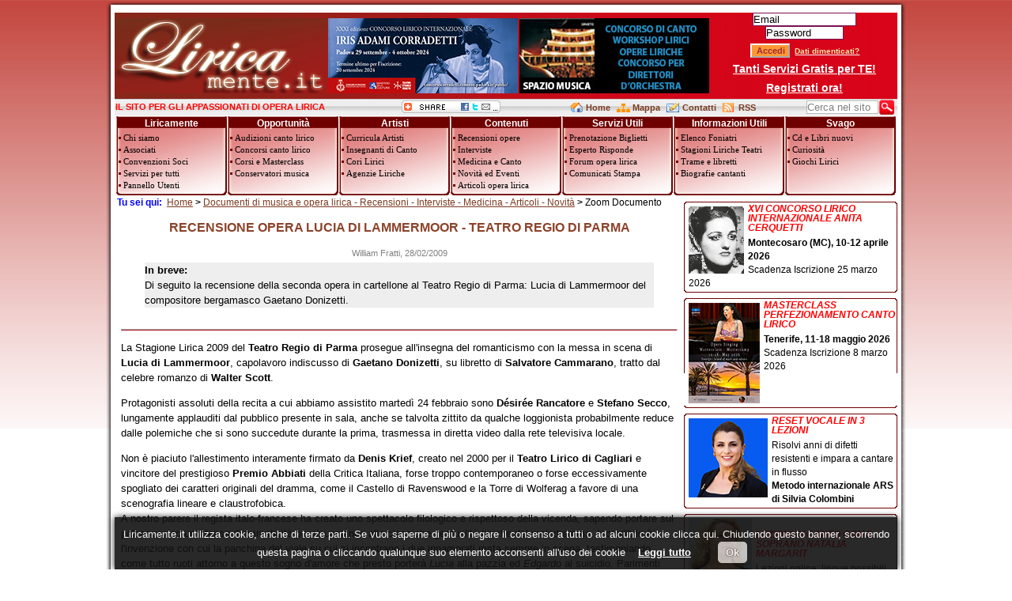

--- FILE ---
content_type: text/html
request_url: http://www.liricamente.it/showdocument.asp?iddocumento=262
body_size: 14341
content:

	<!DOCTYPE HTML PUBLIC "-//W3C//DTD HTML 3.2 Final//EN"> 

<html>
<head>
	<meta http-equiv="Content-Type" content="text/html; charset=windows-1252">
	<meta http-equiv="Content-Language" content="it">
	<meta name="GENERATOR" content="Visual NotePad"> 
	<META NAME="Creator" Content="Andrea Ferretti">
	<META NAME="Copyright" Content="Andrea Ferretti">
	
		<META NAME="ROBOTS" CONTENT="INDEX,FOLLOW">
	
<META NAME="description" CONTENT="Recensione dell'opera lirica Lucia di Lammermoor in scena nel mese di febbraio al Teatro Regio di Parma. Protagonisti Desir&eacute;e Rancatore, Stefano Secco, Gabriele Viviani e Carlo Cigni. ">
<META NAME="keywords" CONTENT="Recensione opera lirica Lucia di Lammermoor di Gaetano Donizetti Teatro Regio Parma">
<title>Recensione opera Lucia di Lammermoor - Teatro Regio di Parma</title>


	<link rel='stylesheet' href='Stili/stile.css' type='text/css'>
	<!--[if IE]>
		<link rel="stylesheet" type="text/css" href="Stili/StileBarra.css">
	<![endif]-->
	<link rel="shortcut icon" href="http://www.liricamente.it/favicon.ico" >
	<link rel="stylesheet" type="text/css" media="print" href="Stili/print.css" />
	
	
	    <script src="//ajax.googleapis.com/ajax/libs/jquery/1.9.1/jquery.min.js"></script>
		<!--<script src="http://ajax.googleapis.com/ajax/libs/jquery/1.4.2/jquery.min.js" type="text/javascript"></script>-->
		<script type="text/javascript" src="librerie/jquery/jquery.hoverIntent.minified.js"></script>
		<script type="text/javascript" src="librerie/jquery/jquery-mdd.js"></script>
		
	
	<script src="ScriptVari.js?v=1.3"></script>
	<script type="text/javascript" src="over_tabella.js"></script>
</head>


<BODY onLoad="" onScroll="" onclick="">


<!--Qui comincia Header-->
<div id="bgtop"></div>
<div id="bgmain">
<div id="maincontainer">
	
	<table id="tblheader">
	    <TR> 
	<td id="colheader1">
		<a href="liricamente.asp" title="Liricamente IL SITO PER GLI APPASSIONATI DI OPERA LIRICA">
			<img src="banner/logo-liricamente.gif" border="0" width="269" height="95" alt="&#8730; LIRICAMENTE.IT >>IL SITO PER GLI APPASSIONATI DI MUSICA LIRICA E OPERA LIRICA" />
		</a>
	</td>
	<td id="colheader2">
	<a href="https://concorsocorradetti.comune.padova.it/public/" title="Concorso Iris Adami Corradetti" target="_blank">

			<img src="immagini/conccorradetti2024.jpg" alt="Concorso Iris Adami Corradetti" widht="240" height="95" border="0"></A>			
			</td>
	<td id="colheader3">
			<a href="/showsection.asp?idsezione=concorso-lirico-spaziomusica-laboratorio-lirico-stages" title="Associazione Spazio Musica" target="_blank">
			<img border="0" src="immagini/ban_associazionespaziomusicatestata.jpg" width="240" height="95" alt="Associazione Spazio Musica"></a>
			
	</td>
	<td id="colheader4">
			<div id="login">
				
				<form action='LoginUser.asp' method="post" id=form1 name=form1>
					<div>
						<input class="input" type="text" name="username" size="15" id="lblname" MAXLENGTH="50" value="Email"/>
						<input class="input" type="password" name="user_password" size="11" id="lblpwd" MAXLENGTH="10"/>
						<input  class="input" type="text" value="Password" autocomplete="off" size="11" id="password-clear" MAXLENGTH="10"/>
					</div>
					<div>
						<input type="hidden" name="sourcepage" value="liricamente.asp" />
						<input type="Submit" class="submit" value="Accedi" / id="btnlogin" name="btnlogin">
						<A HREF='showsection.asp?idsezione=pannello-utenti-iscritti' title='Password dimenticata?'><span>Dati dimenticati?</span></A>
					</div>
					<div>
						<A HREF="showsection.asp?idsezione=servizi-vantaggi-offerti" title="Vantaggi Registrazione">Tanti Servizi Gratis per TE!</A>
					</div>
					<div>
						<A HREF='registrazione.asp' title='Registrati a LIRICAmente.it'>Registrati ora!</A>
					</div>
				</form>
				<script type="text/javascript">
					$('#password-clear').show();
					$('#lblpwd').hide();

					$('#password-clear').focus(function() {
					    $('#password-clear').hide();
					    $('#lblpwd').show();
					    $('#lblpwd').focus();
					});
					$('#lblpwd').blur(function() {
					    if($('#lblpwd').val() == '') {
					        $('#password-clear').show();
					        $('#lblpwd').hide();
					    }
					});
					$('#lblname').focus(function() {
					    if($('#lblname').val() == 'Email') {
					        $("#lblname").attr("value", ""); 
					    }
					});
					$('#lblname').blur(function() {
					    if($('#lblname').val() == '' || $('#lblname').val() == 'Email') {
					        $("#lblname").attr("value", "Email"); 
					    }
					});
				</script>
			</div>
			
	</td>
</TR>
	</table>
	<table id="tblmenu">
			<tr class="topbar">
	<td id="colmenu1">
		<H1 class="benvenuto">IL SITO PER GLI APPASSIONATI DI OPERA LIRICA</H1>
	</td>
	<td id="colmenu2">
			<a href="javascript:void(0)" onclick="javascript:openBookmarks();return false" title="Condivi la pagina di Liricamente sul web">
				<img src="img/condividi/img_condivi.gif" border="0"></a>
			<div id="divcondividi">
				<div class="chiudibook"><a href="javascript:void(0)" onclick="$('#divcondividi').toggle(400);"><img src="img/chiudi.gif" alt="Chiudi Finestra" /></a></div>
				<div class="box-bookmark top"></div>
			</div>
	</td>
	<td id="colmenu3">
		<a href="liricamente.asp" title="Liricamente IL SITO PER GLI APPASSIONATI DI OPERA LIRICA" class="homepage small">Home</a>&nbsp; 
		<a href="mappa-sito.asp" title="Mappa del sito liricamente.it" class="mappa">Mappa</a>&nbsp; 
		<a href="contatti.asp" title="Scrivi a Liricamente.it" class="scrivici">Contatti</a>&nbsp; 
		<a href="showsection.asp?idsezione=feed-rss-liricamente-opera-lirica" title="Sottoscrivi i FeedRss di Liricamente.it" class="feedrss">RSS</a>&nbsp; 		
	</td>
	<td id="colmenu4">
			<form action="http://www.liricamente.it/search.asp" id="cse-search-box">
				<input type="hidden" name="cx" value="partner-pub-8981205665014738:8ix4ll-nimn" />
				<input type="hidden" name="cof" value="FORID:9" />
				<input type="hidden" name="ie" value="ISO-8859-1" />
				<input type="text" id="txtsearch" name="q" size="10" value="Cerca nel sito" onfocus="this.value='';this.style.backgroundColor='#FCFE9C'" onblur="this.style.backgroundColor='#ffffff'"/>
				<input type="image" id="btnsearch" src="img/ico_search.jpg" name="sa" value="Cerca" style="vertical-align:top;"/>
			</form>
	</td>
</tr>
<TR>
	<TD align="left" width="100%" colspan="4">
		<ul id="nav">
			<li>
				<div class="box">
					<div class="titolo">Liricamente</div>
					<div class="contenuto">
						<ul>
							<li><a href="showsection.asp?idsezione=descrizione-sito-di-lirica" title="Liricamente.it il primo sito dedicato all'opera lirica" >Chi siamo</a></li>
							<li><a href="regolamento-associazione.asp" title="Diventa socio dell'Associazione Musicale 4Lirica per avere tutti i servizi di Liricamente.it">Associati</a></li>
							<li><a href="regolamento-associazione.asp#sconti" title="Convezioni per i soci di liricamente.it">Convenzioni Soci</a></li>
							<li><a href="showsection.asp?idsezione=servizi-vantaggi-offerti" title="I servizi e i vantaggi offerti agli iscritti di Liricamente.it">Servizi per tutti</a></li>
							<li><a href="showsection.asp?idsezione=pannello-utenti-iscritti" title="Pannello utenti iscritti">Pannello Utenti</a></li>
						</ul>
					</div>
				</div>
			</li>
			<li>
				<div class="box">
					<div class="titolo">Opportunità</div>
					<div class="contenuto">
						<ul>
							<li><a href="audizioni-canto-lirico-cori-cantanti-lirici.asp" title="Audizioni per cori e cantanti lirici di canto lirico musica e opera lirica">Audizioni canto lirico</a></li>
							<li><a href="concorsi-canto-lirico-cantanti-lirici.asp" title="Concorsi di canto lirico per cantanti lirici di opera e musica lirica sacra da camera liederistica">Concorsi canto lirico</a></li>
							<li><a href="masterclass-corsi-scuole-canto-cantanti-lirici.asp" title="Masterclass scuole corsi lezioni di canto lirico tecnica vocale e lirica per cantanti lirici">Corsi e Masterclass</a></li>
							<li><a href="conservatori-di-musica.asp" title="Elenco dei conservato di musica in Italia">Conservatori musica</a></li>
						</ul>
					</div>
				</div>
				
				<div class="mega">
					<div>
						<h2><a href="masterclass-corsi-scuole-canto-cantanti-lirici.asp" title="Masterclass scuole corsi lezioni di canto lirico tecnica vocale e lirica per cantanti lirici">Corsi-Masterclass</a></h2>
							<ul>
							 <li><a href="showsection.asp?idsezione=alto-perfezionamento-teatro-marrucino" title="Alto Perfezionamento in Canto Lirico Teatro Marrucino">Alto Perfezionamento Marrucino</a></li>
							 <li><a href="showsection.asp?idsezione=verbicaro-laboratorio-lirico-opera-studio" title="Laboratorio Lirico OperaStudio Verbicaro">OperaStudio Verbicaro</a></li>
							 <li><a href="showsection.asp?idsezione=concorso-lirico-spaziomusica-laboratorio-lirico-stages" title="Laboratorio Lirico e Stages di Perfezionamento Spazio Musica">Spazio Musica: corso e stages</a></li>
							</ul>
					</div>
					<div>
						<h2><a href="concorsi-canto-lirico-cantanti-lirici.asp" title="Concorsi di canto lirico per cantanti lirici di opera e musica lirica sacra da camera liederistica">Concorsi</a></h2>
							<ul>
							 <li><a href="showsection.asp?idsezione=concorso-giacinto-prandelli" title="Concorso Lirico Internazionale Giacinto Prandelli">Concorso Prandelli</a></li>
							 <li><a href="showsection.asp?idsezione=concorso-internazionale-clinica-cappellin" title="III Concorso Lirico Internazionale Clinica Cappellin">Concorso Clinica Cappellin</a></li>
							 <li><a href="showsection.asp?idsezione=concorso-rubini" title="Concorso Lirico Internazionale Giovan Battista Rubini">Concorso Rubini</a></li>
							 </ul>

							
							<br/>
						<h2><a href="conservatori-di-musica.asp" title="Conservatori di musica in Italia">Conservatori</a></h2>
						<ul>
							<li><a href="showsection.asp?idsezione=programma-ministeriale-corso-di-canto-tradizionale" title="Programma Ministeriale Corso di Canto tradizionale (R.D.11/12/1930 n.1945)">Programma Ministeriale di Canto</a></li>
						</ul>
					</div>
				</div>
			</li>		
			<li>
				<div class="box">
					<div class="titolo">Artisti</div>
					<div class="contenuto">
						<ul>
							<li><a href="curriculum-musica-lirica.asp" title="Curriculum musicisti cantanti lirici artisti lirici">Curricula Artisti</a></li>
							<li><a href="curriculum-musica-lirica.asp?professione=8" title="Elenco insegnati di canto">Insegnanti di Canto</a></li>
							<li><a href="cori-musica-lirica.asp" title="Elenco di tutti i cori lirici in Italia e dei principali cori lirici in Europa">Cori Lirici</a></li>
							<li><a href="agenzie-liriche-canto-agenti-cantanti-in-italia.asp" title="Agenzie Liriche per cantanti lirici e Agenti di canto lirico in Italia">Agenzie Liriche</a></li>
						</ul>
					</div>
				</div>
			</li>
			<li>		
				<div class="box">	
					<div class="titolo">Contenuti</div>
					<div class="contenuto">
						<ul>
							<li><a href="recensioni-opere-liriche.asp" title="Recensioni di musica e di opera lirica">Recensioni opere</a></li>
							<li><a href="interviste-cantanti-lirici-direttori-orchestra.asp" title="Le Interviste ai più grandi Cantanti Lirici e Direttori d'Orchestra del passato">Interviste</a></li>
							<li><a href="medicina-e-tecnica-di-canto-cantanti-lirici.asp" title="Documenti medici sul cantante">Medicina e Canto</a></li>
							<li><a href="novita-eventi-opera-lirica.asp" title="Novità Eventi Spettacoli e News di musica e opera lirica">Novità ed Eventi</a></li>
							<li><a href="archivio-documenti.asp" title="Archivio Recensioni opere, Interviste e news di opera lirica">Articoli opera lirica</a></li>
						</ul>
					</div>
				</div>
			</li>
			<li>
				<div class="box">
					<div class="titolo">Servizi Utili</div>
					<div class="contenuto">
						<ul>
							<li><a href="prenotazione-acquisto-biglietti-opera-concerti.asp" title="Prenotazione Prevendita Acquisto biglietti per opere in teatro o concerti">Prenotazione Biglietti</a></li>
							<li><a href="showsection.asp?idsezione=esperto-di-musica-lirica" title="Scrivi ad un esperto di LIRICAmente.it per qualsiasi domanda riguardo il mondo della lirica">Esperto Risponde</a></li>
							<li><a href="forum.asp" title="Forum dedicati all'opera lirica">Forum opera lirica</a></li>
							<li><a href="comunicati-stampa-opera-lirica.asp" title="Inserisci Comunicati Stampa Lirica | Divulgazione Notizie ed Eventi Musica e Opera Lirica">Comunicati Stampa</a></li>
						</ul>
					</div>
				</div>
				<div class="mega small">
			       <h2><a href="esperto-musica-lirica-domande.asp" title="Rivolgi la tua domanda all'esperto di musica e opera lirica">Le domanda all'Esperto</a></h2>
			       <br />
			       
			       <h2><a href="esperto-musica-lirica-risposte.asp" title="Le risposte dell'esperto di musica e opera lirica">Le Risposte dell'Esperto</a></h2>
					<ul>
					  <li><a href="esperto-musica-lirica-risposte.asp?arg=la-tecnica-di-respirazione" title="La tecnica vocale di canto lirico">Tecnica Vocale di Canto</a></li>
					  <li><a href="esperto-musica-lirica-risposte.asp?arg=respirazione" title="La Tecnica di Respirazione nel canto lirico">Tecnica di Respirazione</a></li>
					  <li><a href="esperto-musica-lirica-risposte.asp?arg=repertorio-opera-lirica" title="Repertorio lirico">Repertorio lirico</a></li>
					  <li><a href="esperto-musica-lirica-risposte.asp?arg=fisiologia-apparato-fonatorio" title="Fisiologia dell'apparato fonatorio">Fisiologia dell'Apparato Foniatorio</a></li>
					  <li><a href="esperto-musica-lirica-risposte.asp?arg=problemi-fisiologici-patologie" title="Problemi Fisiologici per i cantanti lirici">Problemi Fisiologici</a></li>
					  <li><a href="esperto-musica-lirica-risposte.asp?arg=curiosita" title="Curiosità nell'opera lirica">Curiosit&agrave; nell'opera lirica</a></li>
					  <li><a href="esperto-musica-lirica-risposte.asp?arg=consigli-esperto" title="Consigli a cantanti - appassionati di opera lirica">Consigli per i Cantanti</a></li>
					</ul>
				</div>
			</li>
			<li>
				<div class="box">
					<div class="titolo">Informazioni Utili</div>
					<div class="contenuto">
						<ul>
							<li><a href="foniatra-logopedista-otorinolaringoiatra.asp" title="Medici Foniatri Logopedisti Otorinolaringoiatra per la cura di Cantanti Attori Artisti">Elenco Foniatri</a></li>
							<li><a href="teatri-stagione-lirica-opere-liriche.asp" title="Teatri Lirici Italiani con stagione lirica e opere liriche in cartellone">Stagioni Liriche Teatri</a></li>
							<li><a href="trame-opere-liriche.asp" title="Trame e Libretti di Opere Liriche">Trame e libretti</a></li>
							<li><a href="biografie-cantanti-lirici.asp" title="Biografie di Cantanti Lirici e Direttori d'Orchestra">Biografie cantanti</a></li>
						</ul>
					</div>
				</div>
				
				</li>
			<li>
				<div class="box">
					<div class="titolo">Svago</div>
					<div class="contenuto">
						<ul>
							<li><a href="showsection.asp?idsezione=novita-editoriali-opera-lirica" title="News editoriali relative al mondo dell'opera lirica, libri su cantanti lirici, nuove pubblicazioni inerenti il mondo del canto lirico">Cd e Libri nuovi</a></li>
							<li><a href="showsection.asp?idsezione=curiosita" title="Curiosità e anedotti legati all'opera lirica">Curiosità</a></li>
							<li><a href="showsection.asp?idsezione=giochi-musica-lirica" title="Giochi, Enigmistica, Cruciverba di musica e opera lirica">Giochi Lirici</a></li>	
						</ul>
					</div>
				</div>
			</li>	
		</ul>
	</TD>
</TR>


	</table>
	<!--Tabella principale dei contenuti fatta da due colonne-->
	<table id="tblcontent">
		<tr>
			<td id="colcontent">
				<!-- BreadGrumb -->
				<DIV style='margin-left:3px; text-align:left;'><SPAN CLASS = 'BreadcrumbTitle'><B>Tu sei qui:&nbsp;&nbsp;</B></SPAN><a href = 'liricamente.asp' CLASS = 'BreadCrumb' title="Home" OnMouseOver="window.status='Torna in Home'; return true;">Home</a><SPAN CLASS='BreadCrumb'><b> &gt; </B></SPAN><a href = 'archivio-documenti.asp' CLASS = 'BreadCrumb' title="Documenti di musica e opera lirica - Recensioni - Interviste - Medicina - Articoli - Novit&agrave;" OnMouseOver="window.status='Torna in Documenti di musica e opera lirica - Recensioni - Interviste - Medicina - Articoli - Novit&agrave;'; return true;">Documenti di musica e opera lirica - Recensioni - Interviste - Medicina - Articoli - Novit&agrave;</a><SPAN CLASS='BreadCrumb'><b> &gt; </B></SPAN><SPAN CLASS='BreadCrumb'>Zoom Documento</SPAN></DIV>
	<table id="tblcontentsx">
	<tr>
		
			<td id="colcontentsx1col">
		<CENTER><H1 CLASS='titolosezione'>Recensione opera Lucia di Lammermoor - Teatro Regio di Parma</H1></CENTER><TABLE COLS = '1' WIDTH = '99%' ALIGN = 'CENTER'><TR><TD WIDTH = '100%'><P align='center'  CLASS='linknumeropagine'>William Fratti, 28/02/2009</P></TD></TR><TR><TD WIDTH = '100%' ALING='left'><BLOCKQUOTE CLASS='sottotitolo'><B>In breve:</B><BR>Di seguito la recensione della seconda opera in cartellone al Teatro Regio di Parma: Lucia di Lammermoor del compositore bergamasco Gaetano Donizetti.</BLOCKQUOTE></TD></TR><TR><TD WIDTH = '100%' CLASS='linknumeropagine'><P align='right'></P></TD></TR><TR><TD WIDTH = '100%' ALING='left'><HR></TD></TR><TR><TD WIDTH = '100%' ALING='left'><p>La Stagione Lirica 2009 del <b>Teatro Regio di Parma</b> prosegue all&apos;insegna 
del romanticismo con la messa in scena di <b>Lucia di Lammermoor</b>, capolavoro 
indiscusso di <b>Gaetano Donizetti</b>, su libretto di <b>Salvatore Cammarano</b>, 
tratto dal celebre romanzo di <b>Walter Scott</b>.</p>
<p>Protagonisti assoluti della recita a cui abbiamo assistito marted&igrave; 24 
febbraio sono <b>D&eacute;sir&eacute;e Rancatore</b> e <b>Stefano Secco</b>, lungamente 
applauditi dal pubblico presente in sala, anche se talvolta zittito da qualche 
loggionista probabilmente reduce dalle polemiche che si sono succedute durante 
la prima, trasmessa in diretta video dalla rete televisiva locale.</p>
<p>Non &egrave; piaciuto l&apos;allestimento interamente firmato da <b>Denis Krief</b>, 
creato nel 2000 per il <b>Teatro Lirico di Cagliari </b>e vincitore del 
prestigioso <b>Premio Abbiati</b> della Critica Italiana, forse troppo 
contemporaneo o forse eccessivamente spogliato dei caratteri originali del 
dramma, come il Castello di Ravenswood e la Torre di Wolferag a favore di una 
scenografia lineare e claustrofobica. <br>
A nostro parere il regista italo-francese ha creato uno spettacolo filologico e 
rispettoso della vicenda, sapendo portare sul palcoscenico un&apos;intensa 
drammaticit&agrave; pur rinunciando alle classiche gestualit&agrave; tipiche del melodramma. 
Incredibile &egrave; l&apos;invenzione con cui la panchina del viale su cui si incontrano i 
due innamorati resta sempre in scena, testimoniando come tutto ruoti attorno a 
questo sogno d&apos;amore che presto porter&agrave; <i>Lucia</i> alla pazzia ed <i>Edgardo</i> 
al suicidio. Parimenti indicativa &egrave; la scelta di un impianto scenografico che 
incute il timore degli spazi chiusi, sottolineando come tutto si stia troppo 
velocemente stringendo attorno ai protagonisti, aprendosi solo per qualche 
istante durante il loro incontro furtivo accanto alla fontana della Sirena, che 
si trasforma nel mare. Infine la sala da biliardo in cui avvengono la firma del 
contratto di matrimonio e il banchetto di nozze forse sta a significare la 
leggerezza con cui <i>Enrico</i> si immette nella vita di <b>Lucia</b> 
esclusivamente a favore dei suoi giochi politici, anche se in questo caso la 
scelta di <b>Denis Krief </b>ci sembra eccessiva e di cattivo gusto.</p>
<p><b>D&eacute;sir&eacute;e Rancatore</b>, nei panni della giovane <i>Lucia di Lammermoor</i>, 
sa dipingere un personaggio reale e intenso, accompagnato da un canto sublime 
che commuove gran parte della platea. La speranza del primo atto cede il passo 
alla disperazione del secondo ed infine alla pazzia del terzo, mentre la 
vocalit&agrave; resta sempre attentamente ancorata alla liricit&agrave; pi&ugrave; pura, infiorita e 
colorata come da tradizione, pur senza andare a discapito delle note pi&ugrave; gravi. 
I suoni emessi dal soprano palermitano sono ben appoggiati e il controllo del 
fiato le permette di emettere dei bellissimi filati e una certa morbidezza negli 
acuti e nei sovracuti. Durante la lunga aria &ldquo;<i>Il dolce suono mi colp&igrave; di sua 
voce</i>&rdquo; ci fa trattenere il respiro, ci tocca profondamente con la sua 
interpretazione e ci dona un canto da manuale. Le poche contestazioni a lei 
rivolte durante la prima recita sono forse dovute alla limpidezza della sua 
voce, ma a suo discapito &egrave; bene ricordare che molte altre grandi interpreti, del 
passato e del presente, sono state spesso vittime di altrettante discussioni nei 
primi anni di confronto con questo ruolo, che nulla ha di drammatico se non per 
essere stato divinamente interpretato da <b>Maria Callas</b>, ma che &egrave; un puro 
trattato di belcanto e il colore scuro non &egrave; necessario, n&eacute; &egrave; stato 
espressamente richiesto dal compositore. </p>
<p><b>Stefano Secco</b> ci sorprende positivamente ogni volta che lo incontriamo 
e dimostra di saper trovare le sfumature pi&ugrave; accurate nella parte di <i>Edgardo</i>. 
Le mezze voci commoventi e ben sostenute, gli acuti squillanti e ben appoggiati, 
la buona e limpida linea di canto fanno di questo tenore un interprete di 
altissimo livello, confermato da frasi come &ldquo;<i>Ah di Dio la mano irata ti 
disperda</i>&rdquo; nel concertato finale di secondo atto, &ldquo;<i>Fin degli estinti, ahi 
misero</i>&rdquo; e &ldquo;<i>O bell&apos;alma innamorata</i>&rdquo; nella scena conclusiva dell&apos;opera.</p>
<p>Il baritono <b>Gabriele Viviani</b> canta con estrema correttezza, ma forse 
manca dell&apos;incisivit&agrave; e dell&apos;impeto tipici dell&apos;antagonista romantico ed il suo 
personaggio ha poco risalto nell&apos;economia del melodramma. <b>Carlo Cigni </b>&egrave; 
invece un <i>Raimondo</i> che solo a tratti riesce ad imporsi tra i protagonisti 
a livello drammaturgico e la sua linea di canto non &egrave; priva di incertezze, 
soprattutto nel registro grave e lo troviamo in serie difficolt&agrave; nella cadenza &ldquo;<i>La 
virtude a lei manc&ograve;</i>&rdquo; nell&apos;ultimo atto.</p>
<p>Buona &egrave; la prova dei tenori comprimari <b>Francesco Marsiglia</b> e <b>Angelo 
Villari</b> e del <b>Coro del Teatro Regio di Parma</b> guidato da <b>Martino 
Faggiani</b>. Completa il cast il mezzosoprano <b>Grazia Gira</b>.</p>
<p>La guida di <b>Stefano Ranzani</b>, purtroppo tacciata di eccessiva lentezza 
durante la prima, ci sembra rispettare la partitura, anzi &egrave; attenta alle 
sfumature e sa accendere la tensione nei momenti pi&ugrave; drammatici ed allentarla in 
quelli pi&ugrave; lirici, riuscendo a trasmettere nuove emozioni in un titolo che &egrave; nel 
suo repertorio da quasi venti anni e che lo ha visto dirigere i pi&ugrave; grandi 
interpreti.</p>
</TD></TR><TR><TD WIDTH = '100%' ALING='left'>&nbsp;</TD></TR><TR><TD WIDTH = '100%' align='left'><div class="box-bookmark"></div></TD></TR><TR><TD WIDTH = '100%' ALING='left'>&nbsp;</TD></TR><TR><TD WIDTH = '100%' ALING='left'><table width='100%' border=0 cellpadding=1 cellspacing=4 bgcolor='#FFFFFF'><TR><TD align='left' width='100%' bgcolor='#EEEEEE'><A Href='archivio-documenti.asp' title="Archivio Documenti di musica e opera lirica - Recensioni - Interviste - Medicina - Articoli - Novit&agrave;"><img src='img/freccia104.gif' border=0 width='18' height='18' align='left'>Archivio Documenti di musica e opera lirica - Recensioni - Interviste - Medicina - Articoli - Novit&agrave;</A></TD></TR><TR><TD align='left' width='100%' bgcolor='#EEEEEE'><A Href='recensioni-opere-liriche.asp' title="Archivio Recensioni Teatri Opere Liriche"><img src='img/freccia104.gif' border=0 width='18' height='18' align='left'>Archivio Recensioni Teatri Opere Liriche</A></TD></TR><TR><TD align='left' width='100%' bgcolor='#EEEEEE'><A Href='recensioni-opere-liriche.asp' title="Sezione recensioni"><img src='img/freccia104.gif' border=0 width='18' height='18' align='left'>recensioni</A></TD></TR></TABLE></TD></TR><TR><TD WIDTH = '100%' ALING='left'><HR></TD></TR><TR><TD WIDTH = '100%' ALING='left'><H2 class='titolo'>Dite la vostra...</H2><BR><div id='roundtab_g'><div class='top_roundtab_g'><div class='top_roundtab_g_sx'>&nbsp;</div><div class='top_roundtab_g_sx_txt'><A HREF="addcomment.asp?iddocumento=262" title="Esprimi un commento per: Recensione opera Lucia di Lammermoor - Teatro Regio di Parma"><H2>Cosa ne pensi? Aggiungi il tuo commento...</H2></A></DIV><div class='top_roundtab_g_dx'>&nbsp;</div></DIV><div class='contenuto_g'><table cellpadding='0' cellspacing='0' CLASS='tabellaover'><tr><td><ul class='elencocommenti'></ul></td></tr></table></div><div class='fondo_roundtab_g'><div class='fondo_roundtab_g_sx'>&nbsp;</div><div class='fondo_roundtab_g_dx'>&nbsp;</div></div></div></TD></TR><TR><TD WIDTH = '100%' ALING='left'><HR></TD></TR><TR><TD WIDTH = '100%' ALING='left'><div id='roundtab'><div class='top_roundtab'><div class='top_roundtab_sx'>&nbsp;</div><div class='top_roundtab_sx_txt'><H2><font color='white'>Esprimi un giudizio sul documento e visualizza i risultati</font></H2></DIV><div class='top_roundtab_dx'>&nbsp;</div></DIV><div class='contenuto'><table cellpadding='0' cellspacing='0' CLASS='tabellaover'><tr><td align='left'><form action='salvasondaggio.asp' method='post' onsubmit='return frm_checksondaggio(this);' style='margin:0px'><fieldset>&nbsp;&nbsp;&nbsp;&nbsp;&nbsp;&nbsp;&nbsp;&nbsp;&nbsp;&nbsp;<input id='radio1' name='vota' type='radio' value='4' /><label for='radio1'>Ottimo</label>&nbsp;&nbsp;&nbsp;&nbsp;&nbsp;&nbsp;<input id='radio2' name='vota' type='radio' value='3' /><label for='radio2'>Buono</label>&nbsp;&nbsp;&nbsp;&nbsp;&nbsp;&nbsp;<input id='radio3' name='vota' type='radio' value='2' /><label for='radio3'>Sufficiente</label>&nbsp;&nbsp;&nbsp;&nbsp;&nbsp;&nbsp;<input id='radio4' name='vota' type='radio' value='1' /><label for='radio4'>Scarso</label><P><B>Codice di sicurezza</B>&nbsp;<SPAN><a href="help.asp?idhelp=idas" title="Aiuto" onclick='window.open("help.asp?idhelp=idas","","channelmode=no,directories=no,fullscreen=no,location=no,menubar=yes,scrollbars=yes,status=yes,titlebar=yes,resizable,status,top=0,left=0,height=300,width=600");return false'>(Aiuto <img src="Img/help.gif" width="15" height="15" border="0" alt="Aiuto">)</a></SPAN>:<BR><BR>Scrivi nella casella i caratteri che vedi nell'immagine.<BR><BR><img src='include_writeimg.asp?est=bmp&tipo=as&strimg=w3i152i' border=0 align="left" alt="Codice di sicurezza"/>&nbsp;&nbsp;<input type="text" name="asin" size=10 MAXLENGTH=10/><input type="hidden" name="asvalue" value="w3i152i"/><INPUT TYPE='hidden' NAME='nomesondaggio' value='vota'><INPUT TYPE='hidden' NAME='titolosondaggio' value="Recensione opera Lucia di Lammermoor - Teatro Regio di Parma"><INPUT TYPE='hidden' NAME='tipooriginepagina' value='Recensioni'><INPUT TYPE='hidden' NAME='keysondaggio' value='vota|262'><INPUT TYPE='hidden' NAME='linkritorno' value='showdocument.asp?iddocumento=262'>&nbsp;&nbsp;&nbsp;&nbsp;&nbsp;&nbsp;&nbsp;&nbsp;<input name='vote_submit' type='submit' id='Invia' value='Esprimi il tuo voto' /></fieldset></form><SCRIPT language=JavaScript>
function frm_checksondaggio(theForm)
{
if (!check_selected_form(theForm,"vota","Scegli un giudizio!"))
{
return (false);
}
if (theForm.asin.value == "") 
{
alert("Il codice di sicurezza inserito non e' corretto! Per informazioni premi il link aiuto.");
theForm.asin.focus();
return (false);
}
return (true);
}
//--></SCRIPT></td></tr></table></div><div class='fondo_roundtab'><div class='fondo_roundtab_sx'>&nbsp;</div><div class='fondo_roundtab_dx'>&nbsp;</div></div></div></TD></TR></TABLE></TD>
	<!--Chiudo colonna centrale sx -->
	</td>
						</tr><!--Qui chiudo tblcontentsx che può essere a 1 colonna o due-->
				</table>
			</td><!--Qui chiudo la prima colonna della tabella principale contenuti tblcontent-->
			<td id="colbans"><!--Qui ci metto il contenuto della colonna di dx estrema sempre uguale per tutti-->
				
<div class="boxads">
	<span class="T-top ">
		<span class="T-right "></span>
		<span class="T-left "></span>
	</span>
	<div class="contenuto">
				<a href="/concorsi-canto-lirico-cantanti-lirici.asp#1781" title="Concorso Anita Cerquetti" target="_blank">
			<img src="immagini/cerquetti-anitap.gif" alt="Concorso Anita Cerquetti" widht="70" height="85" border="0"> 
					<H4>XVI Concorso Lirico Internazionale Anita Cerquetti</H4>
					<STRONG>Montecosaro (MC), 10-12 aprile 2026</STRONG><br>
					Scadenza Iscrizione 25 marzo 2026
				</a>
	</div>
	<span class="B-bottom ">
		<span class="B-left "></span>
		<span class="B-right "></span>
	</span>
</div>
<div class="boxads">
	<span class="T-top ">
		<span class="T-right "></span>
		<span class="T-left "></span>
	</span>
	<div class="contenuto">				<a href="/masterclass-corsi-scuole-canto-cantanti-lirici.asp#1780" title="Masterclass Perfezionamento Canto Lirico Tenerife" target="_blank">
			<img src="immagini/mas-tenerife2026.jpg" alt="Masterclass Perfezionamento Canto Lirico Tenerife" widht="90" height="127" border="0"> 
					<H4>Masterclass Perfezionamento Canto Lirico</H4>
					<STRONG>Tenerife, 11-18 maggio 2026</STRONG><br>
					Scadenza Iscrizione 8 marzo 2026
				</a>
	</div>
	<span class="B-bottom ">
		<span class="B-left "></span>
		<span class="B-right "></span>
	</span>
</div>

<div class="boxads">
	<span class="T-top ">
		<span class="T-right "></span>
		<span class="T-left "></span>
	</span>
	<div class="contenuto">
				<a href="https://www.silviacolombini.it/reset-vocale-in-3-lezioni/" title="Silvia Colombini - sprano" target="_blank">
					<img src="immagini/silvia_colombini2025b.jpg" width="100" height="100" border="0">
					<H4>RESET VOCALE IN 3 LEZIONI<br />
					</H4>
					Risolvi anni di difetti resistenti e impara a cantare in flusso<br />
					<strong>Metodo internazionale ARS di Silvia Colombini</strong>					
					</a>
	</div>
	<span class="B-bottom ">
		<span class="B-left "></span>
		<span class="B-right "></span>
	</span>
</div>



<div class="boxads">
	<span class="T-top ">
		<span class="T-right "></span>
		<span class="T-left "></span>
	</span>
	<div class="contenuto">
				<a href="/curriculum-artisti-lirici-completo.asp?idcurriculum=999" title="Natalia Margarit" target="_blank">
			<img src="/curriculumfoto/000999_smal.jpg" alt="Natalia Margarit" widht="80" height="94" border="0"> <br>
					<H4>Lezioni di canto con il soprano Natalia Margarit</H4>
					Lezioni online: lingue possibili italiano, russo, rumeno e ucraino<br /> Prenota la lezione

				</a>
	</div>
	<span class="B-bottom ">
		<span class="B-left "></span>
		<span class="B-right "></span>
	</span>
</div>
<div class="boxads">
	<span class="T-top ">
		<span class="T-right "></span>
		<span class="T-left "></span>
	</span>
	<div class="contenuto">
				<a href="/curriculum-artisti-lirici-completo.asp?idcurriculum=996" title="Ilenia Maria Passerini" target="_blank">
			<img src="/immagini/ilenia_passerini_p.jpg" alt="Ilenia Maria Passeini" widht="100" height="102" border="0"> <br>
					<H4>Lezioni di canto con il soprano Ilenia Maria Passerini</H4>
					Pietra De Giorgi (PV) <br /> Prenota la lezione

				</a>
	</div>
	<span class="B-bottom ">
		<span class="B-left "></span>
		<span class="B-right "></span>
	</span>
</div>

<div class="boxads">
	<span class="T-top ">
		<span class="T-right "></span>
		<span class="T-left "></span>
	</span>
	<div class="contenuto">
				<a href="/curriculum-artisti-lirici-completo.asp?idcurriculum=875" title="Alessandro Busi" target="_blank">
			<img src="/immagini/alessandro_busi_p.jpg" alt="Alessandro Busi" widht="80" height="104" border="0"> <br>
					<H4>Lezioni di canto con il basso Alessandro Busi</H4>
                                        <b>Preparazione al debutto di giovani talenti </b><br />
					Bologna - Prenota la lezione

				</a>
	</div>
	<span class="B-bottom ">
		<span class="B-left "></span>
		<span class="B-right "></span>
	</span>
</div>
<div class="boxads">
	<span class="T-top ">
		<span class="T-right "></span>
		<span class="T-left "></span>
	</span>
	<div class="contenuto">
				<a href="showsection.asp?idsezione=concorso-lirico-spaziomusica-laboratorio-lirico-stages" title="I Concorso Internazionale di Canto Lirico di Portofino" target="_blank">
					<img src="immagini/teatro_mancinelli_orvieto_p.jpg" alt="Associazione Spazio Musica" widht="150" height="83" border="0">
					<H4>SPAZIO MUSICA</H4>
					<strong>LABORATORI LIRICI</strong> per cantanti, direttori d'orchestra, pianisti collaboratori, registi - <strong>OPERA - STAGE INTERNAZIONALI</strong> per Cantanti e Strumentisti - <strong>CONCORSI </strong>per Cantanti Lirici e Direttori d'Opera - <strong>ACCADEMIA </strong>Spazio Musica <br />
						</a>
	</div>
	<span class="B-bottom ">
		<span class="B-left "></span>
		<span class="B-right "></span>
	</span>
</div>


<div class="boxads">
	<span class="T-top ">
		<span class="T-right "></span>
		<span class="T-left "></span>
	</span>
	<div class="contenuto">
				<a href="https://www.cantoalato.it/" title="Masterclass CantoAlato" target="_blank">
					<img src="immagini/logo-cantoalato.jpg" alt="Masterclass CantoAlato" widht="70" height="76" border="0">
					<H4>ACCADEMIA CANTOALATO</H4>
					<strong>NUOVI CORSI E Masterclass</strong>
					con i nomi pi&ugrave; prestigiosi della lirica<br> 
					<strong>ISCRIVITI SUBITO </strong>						</a>
	</div>
	<span class="B-bottom ">
		<span class="B-left "></span>
		<span class="B-right "></span>
	</span>
</div>




<div class="boxads">
	<span class="T-top ">
		<span class="T-right "></span>
		<span class="T-left "></span>
	</span>
	<div class="contenuto">
				<a href="/concorsi-canto-lirico-cantanti-lirici.asp#1763" title="I Concorso Internazionale Luigi Alva" target="_blank">
			<img src="immagini/concalva2025120.jpg" alt="I Concorso Internazionale Luigi Alva" widht="120" height="120" border="0"> 
					<H4>I Concorso Internazionale Luigi Alva</H4>
					<STRONG>Barlassina (MB), 4-5 ottobre 2025</STRONG><br>
					Iscriviti entro il 22/09/2025
				</a>
	</div>
	<span class="B-bottom ">
		<span class="B-left "></span>
		<span class="B-right "></span>
	</span>
</div>


<div class="boxads">
	<span class="T-top ">
		<span class="T-right "></span>
		<span class="T-left "></span>
	</span>
	<div class="contenuto">
				<a href="/concorsi-canto-lirico-cantanti-lirici.asp#1771" title="Concorso Fausto Ricci" target="_blank">
			<img src="immagini/concricci.jpg" alt="Concorso Fausto Ricci" widht="120" height="52" border="0"> 
					<H4>XIII Concorso Lirico Internazionale Fausto Ricci</H4></ br>
					<STRONG>Viterbo, 7-12 ottobre 2025</STRONG><br>
					Scadenza iscrizioni 21 settembre 2025
				</a>
	</div>
	<span class="B-bottom ">
		<span class="B-left "></span>
		<span class="B-right "></span>
	</span>
</div>

<div class="boxads">
	<span class="T-top ">
		<span class="T-right "></span>
		<span class="T-left "></span>
	</span>
	<div class="contenuto">
				<a href="/masterclass-corsi-scuole-canto-cantanti-lirici.asp#1774" title="Masterclass con Romina Boscolo e Franca Mattiucci" target="_blank">
			<img src="immagini/mas-boscolo2025p.jpg" alt="Masterclass con Romina Boscolo e Franca Mattiucci" widht="85" height="120" border="0"> 
					<H4>Masterclass con Romina Boscolo e Franca Mattiucci</H4>
					<STRONG>Voghera (PV), dal 16 al 19 ottobre 2025</STRONG><br>
					Iscriviti entro il 10 ottobre 2025
				</a>
	</div>
	<span class="B-bottom ">
		<span class="B-left "></span>
		<span class="B-right "></span>
	</span>
</div>


<div class="boxads">
	<span class="T-top ">
		<span class="T-right "></span>
		<span class="T-left "></span>
	</span>
	<div class="contenuto">
				<a href="https://accademiadimusica.it/corso/perfezionamento-canto-lirico-laura-claycomb/" title="Corso di perfezionamento con Laura Claycomb" target="_blank">
			<img src="immagini/000997-small.jpg" alt="Corso di perfezionamento con Laura Claycomb" widht="100" height="103" border="0"> 
					<H4>Corso di perfezionamento con Laura Claycomb</H4>
					<STRONG>Pinerolo (TO), da ottobre 2025 a giugno 2026</STRONG><br>
					Iscriviti entro il 22 settembre 2025
				</a>
	</div>
	<span class="B-bottom ">
		<span class="B-left "></span>
		<span class="B-right "></span>
	</span>
</div>




			</td>
		</tr>
	</table><!-- Chiudo tblcontent-->
	<table id="tblfooter">	
		<TR>
			<TD valign="top">
				<div class="sx">
					<img src="Immagini/pixel_spazio.gif" border="0" alt="" width="22" height="20" align="absMiddle">
					<a href="liricamente.asp" title="Liricamente IL SITO PER GLI APPASSIONATI DI OPERA LIRICA" class="homepage">Home</a> | 
					<A HREF="mailto:?body=http://www.liricamente.it/showdocument.asp?iddocumento=262" title="Invia una mail con l'indirizzo della pagina" class="outlook">
						Invia</A> | 
					<a href="contatti.asp" title="Scrivi a Liricamente.it" class="scrivici big">Contatti</a>
				</div>
				<div class="dx">
                	<A HREF="showsection.asp?idsezione=cookie" title="leggi la policy cookie di Liricamente.it">Cookie</A> |
					<A HREF="showsection.asp?idsezione=privacy-liricamente-it" title="Cliccare sul link per leggere la Privacy Policy del sito">
					Privacy Policy</A> | <A HREF="showsection.asp?idsezione=copryright">Copyright 2006 &copy;</A> |
					Powered by <STRONG>Andrea Ferretti</STRONG> | 17/01/2026 07:58
				</div>
			</TD>
		</TR>
	</table>
    <div id="coockie_agree">
        <div id="coockie_agree_wrapper">
            Liricamente.it utilizza cookie, anche di terze parti. Se vuoi saperne di più o negare il consenso a tutti o ad alcuni cookie clicca qui. Chiudendo questo banner, scorrendo questa pagina o cliccando qualunque suo elemento acconsenti all'uso dei cookie  &nbsp;&nbsp;
            <a id="coockie_agree_readmore" href="showsection.asp?idsezione=cookie" title="leggi la policy cookie di Liricamente.it">Leggi tutto</a>
            <a id="coockie_agree_accept" title="leggi la policy cookie di Liricamente.it">Ok</a>
        </div>
    </div>

</div><!--Chiudo div maincontainer-->
</div><!--Chiudo div bgmain-->
</div><!--Chiudo div bgtop-->
<div id="bgbottom"></div>

<script type="text/javascript" src="librerie/bookmarks.js"></script>
<script type="text/javascript" src="librerie/extlinks.js"></script>
<script type="text/javascript">
    coloraTabelle('tabellaover', 'over');

    /*Script per cookie law*/
    //Qui nascondo avviso cookie law se trovo il relativo cookie
	Element.prototype.remove = function () {
        this.parentElement.removeChild(this);
    }
    if (document.cookie.indexOf("coockie_agree") >= 0) {
        document.getElementById('coockie_agree').remove();
    }
    document.getElementById('coockie_agree_accept').addEventListener('click', function (e) {
        if (e.stopPropagation) e.stopPropagation();
        else e.cancelBubble = true;
        document.getElementById('coockie_agree').remove();
        document.cookie = "coockie_agree=1;expires=" + (new Date(new Date().setYear(new Date().getFullYear() + 1)).toGMTString()) + ";path=/";
    });
</script>

</body>
</HTML>

--- FILE ---
content_type: text/css
request_url: http://www.liricamente.it/Stili/main.css
body_size: 7815
content:
/*************************************************************RoundTable Rossa**************************************************/
#roundtab {
	width:100%;
}
#roundtab td{
	padding-top:5px; padding-bottom:5px
}
#roundtab table td {padding: 4px 2px 4px 2px;}
#roundtab .fondo_roundtab{
	width:100%; height:4px; 
	line-height:4px;
}
#roundtab .top_roundtab{
	width:100%; height:26px; 
	line-height:26px;
	background:url('../Immagini/Img_RoundTable/sfondo_test_corsi.gif') 26px 0 repeat-x;
}
#roundtab .contenuto{
	width:100%;
}
#roundtab .top_roundtab_sx {float:left}
#roundtab .top_roundtab_sx_txt {float:left; height:26px; margin-left: 2px;}
#roundtab .top_roundtab_sx_txt A {color: White;}
#roundtab .top_roundtab_sx_txt A:hover {color: blue;}
#roundtab .top_roundtab_sx_txt h2{font-size: 11px; margin: 0px; padding: 0px;}
#roundtab .top_roundtab_dx {float:right}
#roundtab .top_roundtab_sx, .top_roundtab_dx {width:5px; height:26px}
#roundtab .fondo_roundtab_sx {float:left}
#roundtab .fondo_roundtab_dx {float:right}
#roundtab .fondo_roundtab_sx, .fondo_roundtab_dx {width:5px; height:4px}
#roundtab table {width:100%;}
#roundtab table td {
	margin:0;
	border-collapse:collapse;
	border:1px solid #D23821;
	border-spacing:0;
}
/*#roundtab table td:hover, #roundtab table td.over {*/
#roundtab table td.over {
	margin:0;
	border-collapse:collapse;
	border:1px solid #D23821;
	border-spacing:0;
	background:#fee0bc;
}
#roundtab .fondo_roundtab{background:#D23821}
#roundtab .fondo_roundtab_sx {background:url('../Immagini/Img_RoundTable/corsi_basso_sx_2.gif') bottom left no-repeat}
#roundtab .fondo_roundtab_dx {background:url('../Immagini/Img_RoundTable/corsi_basso_dx_2.gif') bottom right no-repeat}
#roundtab .top_roundtab_sx {background:url('../Immagini/Img_RoundTable/sfondo_tit_corsi.gif') bottom left no-repeat}
#roundtab .top_roundtab_dx {background:url('../Immagini/Img_RoundTable/sfondo_tit_corsi_dx.gif') bottom right no-repeat}

/*************************************************************RoundTable Grigia**************************************************/
#roundtab_g {
	width:100%;
}
#roundtab_g td{
	padding-top:5px; padding-bottom:5px
}
#roundtab_g table td {padding: 4px 2px 4px 2px;}
#roundtab_g .fondo_roundtab_g{
	width:100%; height:5px; 
	line-height:5px;
}
#roundtab_g .top_roundtab_g{
	width:100%; height:26px; 
	line-height:26px;
	background:url('../Immagini/Img_RoundTable/CXAlto.gif') 26px 0 repeat-x;
}
#roundtab_g .contenuto_g{
	width:100%;
}
#roundtab_g .top_roundtab_g_sx {float:left}
#roundtab_g .top_roundtab_g_sx_txt {float:left; height:26px; margin-left: 2px;}
#roundtab_g .top_roundtab_g_sx_txt A {COLOR: #F74242;}
#roundtab_g .top_roundtab_g_sx_txt A:hover {COLOR: orange;}
#roundtab_g .top_roundtab_g_sx_txt h2{font-size: 11px; margin: 0px; padding: 0px;}
#roundtab_g .top_roundtab_g_dx {float:right}
#roundtab_g .top_roundtab_g_sx, .top_roundtab_g_dx {width:5px; height:26px}
#roundtab_g .fondo_roundtab_g_sx {float:left}
#roundtab_g .fondo_roundtab_g_dx {float:right}
#roundtab_g .fondo_roundtab_g_sx, .fondo_roundtab_g_dx {width:6px; height:5px}
#roundtab_g table {width:100%;}
#roundtab_g table td {
	margin:0;
	border-collapse:collapse;
	border:1px solid #EBEBEC;
	border-spacing:0;
}
#roundtab_g table td.over {
	margin:0;
	border-collapse:collapse;
	border:1px solid #EBEBEC;
	border-spacing:0;
	background:#ffefd5;
}
#roundtab_g .fondo_roundtab_g{background:#EBEBEC}
#roundtab_g .fondo_roundtab_g_sx {background:url('../Immagini/Img_RoundTable/SXBasso.gif') bottom left no-repeat}
#roundtab_g .fondo_roundtab_g_dx {background:url('../Immagini/Img_RoundTable/DXBasso.gif') bottom right no-repeat}
#roundtab_g .top_roundtab_g_sx {background:url('../Immagini/Img_RoundTable/SXAlto.gif') bottom left no-repeat}
#roundtab_g .top_roundtab_g_dx {background:url('../Immagini/Img_RoundTable/DxAlto.gif') bottom right no-repeat}

/*************************************************************RoundTable F2F8F4**************************************************/
.rbroundbox_F2F8F4 { background: url('../Immagini/Img_RoundTable/F2F8F4_nt.gif') repeat; background-color: #F2F8F4;}
.rbtop_F2F8F4 div { background: url('../Immagini/Img_RoundTable/F2F8F4_tl.gif') no-repeat top left; }
.rbtop_F2F8F4 { background: url('../Immagini/Img_RoundTable/F2F8F4_tr.gif') no-repeat top right; }
.rbbot_F2F8F4 div { background: url('../Immagini/Img_RoundTable/F2F8F4_bl.gif') no-repeat bottom left; }
.rbbot_F2F8F4 { background: url('../Immagini/Img_RoundTable/F2F8F4_br.gif') no-repeat bottom right; }

/* height and width stuff, width not really nessisary. */
.rbtop_F2F8F4 div, .rbtop_F2F8F4, .rbbot_F2F8F4 div, .rbbot_F2F8F4 {
width: 100%;
height: 7px;
font-size: 1px;
}
.rbcontent_F2F8F4 { margin: 0 7px; text-align:left; FONT-FAMILY: Tahoma, Verdana, Arial, sans-serif;}
.rbroundbox_F2F8F4 { width: 100%; margin: 0.2em 0px 0.2em 0px; }

/*************************************************************RoundTable EEE8AA**************************************************/
.rbroundbox_EEE8AA { background: url('../Immagini/Img_RoundTable/EEE8AA_nt.gif') repeat; background-color: #EEE8AA;}
.rbtop_EEE8AA div { background: url('../Immagini/Img_RoundTable/EEE8AA_tl.gif') no-repeat top left; }
.rbtop_EEE8AA { background: url('../Immagini/Img_RoundTable/EEE8AA_tr.gif') no-repeat top right; }
.rbbot_EEE8AA div { background: url('../Immagini/Img_RoundTable/EEE8AA_bl.gif') no-repeat bottom left; }
.rbbot_EEE8AA { background: url('../Immagini/Img_RoundTable/EEE8AA_br.gif') no-repeat bottom right; }

/* height and width stuff, width not really nessisary. */
.rbtop_EEE8AA div, .rbtop_EEE8AA, .rbbot_EEE8AA div, .rbbot_EEE8AA {
width: 100%;
height: 7px;
font-size: 1px;
}
.rbcontent_EEE8AA { margin: 0 7px; text-align:left; FONT-FAMILY: Tahoma, Verdana, Arial, sans-serif;}
.rbroundbox_EEE8AA { width: 100%; margin: 0.2em 0px 0.2em 0px; }

/*************************************************************RoundTable FFFF99**************************************************/
.rbroundbox_FFFF99 { background: url('../Immagini/Img_RoundTable/FFFF99_nt.gif') repeat; background-color: #FFFF99;}
.rbtop_FFFF99 div { background: url('../Immagini/Img_RoundTable/FFFF99_tl.gif') no-repeat top left; }
.rbtop_FFFF99 { background: url('../Immagini/Img_RoundTable/FFFF99_tr.gif') no-repeat top right; }
.rbbot_FFFF99 div { background: url('../Immagini/Img_RoundTable/FFFF99_bl.gif') no-repeat bottom left; }
.rbbot_FFFF99 { background: url('../Immagini/Img_RoundTable/FFFF99_br.gif') no-repeat bottom right; }

/* height and width stuff, width not really nessisary. */
.rbtop_FFFF99 div, .rbtop_FFFF99, .rbbot_FFFF99 div, .rbbot_FFFF99 {
width: 100%;
height: 7px;
font-size: 1px;
}
.rbcontent_FFFF99 { margin: 0 7px; text-align:left; FONT-FAMILY: Tahoma, Verdana, Arial, sans-serif;}
.rbroundbox_FFFF99 { width: 100%; margin: 0.2em 0px 0.2em 0px; }

/*************************************************************RoundTable A22A36**************************************************/
.rbroundbox_A22A36 { background: url('../Immagini/Img_RoundTable/A22A36_nt.gif') repeat; background-color: #A22A36;}
.rbtop_A22A36 div { background: url('../Immagini/Img_RoundTable/A22A36_tl.gif') no-repeat top left; }
.rbtop_A22A36 { background: url('../Immagini/Img_RoundTable/A22A36_tr.gif') no-repeat top right; }
.rbbot_A22A36 div { background: url('../Immagini/Img_RoundTable/A22A36_bl.gif') no-repeat bottom left; }
.rbbot_A22A36 { background: url('../Immagini/Img_RoundTable/A22A36_br.gif') no-repeat bottom right; }

/* height and width stuff, width not really nessisary. */
.rbtop_A22A36 div, .rbtop_A22A36, .rbbot_A22A36 div, .rbbot_A22A36 {
width: 100%;
height: 7px;
font-size: 1px;
}
.rbcontent_A22A36 { margin: 0 7px; text-align:left;color: #FFFFFF; FONT-FAMILY: Tahoma, Verdana, Arial, sans-serif;}
.rbroundbox_A22A36 { width: 100%; margin: 0.2em 0px 0.2em 0px; }

/*************************************************************RoundTable A22A36_small**************************************************/
.rbroundbox_A22A36_small { background: url('../Immagini/Img_RoundTable/A22A36_small_nt.gif') repeat; background-color: #A22A36;}
.rbtop_A22A36_small div { background: url('../Immagini/Img_RoundTable/A22A36_small_tl.gif') no-repeat top left; }
.rbtop_A22A36_small { background: url('../Immagini/Img_RoundTable/A22A36_small_tr.gif') no-repeat top right; }
.rbbot_A22A36_small div { background: url('../Immagini/Img_RoundTable/A22A36_small_bl.gif') no-repeat bottom left; }
.rbbot_A22A36_small { background: url('../Immagini/Img_RoundTable/A22A36_small_br.gif') no-repeat bottom right; }

/* height and width stuff, width not really nessisary. */
.rbtop_A22A36_small div, .rbtop_A22A36_small, .rbbot_A22A36_small div, .rbbot_A22A36_small {
width: 100%;
height: 6px;
font-size: 1px;
}
.rbcontent_A22A36_small { margin: 0 3px 0px 3px; text-align:left;color: #FFFFFF; FONT-FAMILY: Tahoma, Verdana, Arial, sans-serif;}
.rbroundbox_A22A36_small { width: 100%; margin: 0.2em 0px 0.2em 0px; }

/*************************************************************RoundTable microsoft_150**************************************************/
.rbroundbox_microsoft { background: url('../img/blu_sfumato_150.jpg') left top repeat-x;}
.rbtop_microsoft div { background: url('../Immagini/Img_RoundTable/CCD9D7_tl.gif') no-repeat top left; }
.rbtop_microsoft { background: url('../Immagini/Img_RoundTable/CCD9D7_tr.gif') no-repeat top right; }
.rbbot_microsoft div { background: url('../Immagini/Img_RoundTable/F1F5F6_bl.gif') no-repeat bottom left; }
.rbbot_microsoft { background: url('../Immagini/Img_RoundTable/F1F5F6_br.gif') no-repeat bottom right; }

/* height and width stuff, width not really nessisary. */
.rbtop_microsoft div, .rbtop_microsoft, .rbbot_microsoft div, .rbbot_microsoft {
width: 100%;
height: 7px;
font-size: 1px;
}
.rbcontent_microsoft { margin: 0 7px; text-align:left;color: #316AC5; FONT-FAMILY: Tahoma, Verdana, Arial, sans-serif;}
.rbroundbox_microsoft { width: 100%; margin: 0.2em 0px 0.2em 0px; }


/*************************************************************DIV Scroll**************************************************/
.div_scroll
{
	text-align: left;
     width    : 170px;
     height   : 400px;
     overflow : auto;
     border:1px solid #D23821;
}

/*- BoxMenu--------------------------- */
	ul#nav, ul#nav li, ul#nav ul{margin:0;padding:0;list-style:none}
	ul#nav{width:100%;margin:0px 0px 0px 0px;height:100px}
	ul#nav li{float: left;position: relative; }
	ul#nav li li{float: none;display: block !important;display: inline; /*IE6*/}
	ul#nav li .box{background-image: url('../img/boxmenu/box2.gif');width:140px;height:100px;font-size:11px;font-family:arial;
		padding:0px 0px 0px 0px;margin:0px 0px 0px 1px}


	ul#nav li .box .titolo{text-align:center;font-size:12px;font-weight:bold;color:#FFF;padding:0px 0px 0px 0px;text-align:center}
	ul#nav li .box .contenuto{margin:0px 0px 0px 3px}
	ul#nav li .box .contenuto ul li {line-height:12px;display:block;margin-top:3px;}
	ul#nav li .box .contenuto ul li a {text-decoration:none;color:#000;font-weight:normal;font-family:verdana;
		padding:0px 6px; background: url('../img/boxmenu/pallino.gif') no-repeat left center;}
	ul#nav li .box .contenuto ul li a:hover {text-decoration:underline;color:#6E0100;font-weight:normal}
	
	/*dichiarazioni chiave per i sottomenu e l'effetto a comparsa
	NB: classe open è necessaria per JQuery*/

	ul#nav div.mega{position: absolute;top: -9999px;left: -1px; width: 800px;padding: 5px; background: #FFF;overflow:hidden;line-height:1.5; z-index:101;
		font-size:11px; width:360px; border-top: 1px solid #6E0100; border-left: 1px solid #6E0100; border-right: 3px solid #6E0100; border-bottom: 3px solid #6E0100}
	ul#nav li:hover div.mega, ul#nav li div.mega.open{top: 101px;z-index: 101}
	ul#nav div.mega h2{font-size:12px}

	/*tipologie di sottomenu:
	small: colonna singola
	mega: 2 colonne  - default
	wide: 3 colonne
	ultra: 4 colonne
	alt: allineato sul lato destro */

	ul#nav div.mega div{float:left;width:49%}
	ul#nav div.mega.small{width:200px}
	ul#nav div.mega.small div{float:left;width:99.9%}
	ul#nav div.mega.wide{width:540px}
	ul#nav div.mega.wide div{float:left;width:33%}
	ul#nav div.mega.ultra{width:720px}
	ul#nav div.mega.ultra div{float:left;width:24.9%}
	ul#nav div.mega.alt{left:auto;right:-1px}
	ul#nav li li{float: none;display: block !important;/*display: inline;*/ /*IE6*/}
	/*regole aggiuntive per i link dei sottomenu*/

	ul#nav div.mega li a{color: #C60000; font-weight:normal; text-decoration:none;
	  background: #FFF url('../img/boxmenu/pallino.gif') no-repeat left center; padding-left:7px; padding-right:7px; padding-top:0; padding-bottom:0}
	ul#nav div.mega li a:hover{color: #C60000;text-decoration:underline}

/*- Fine BoxMenu --------------------------- */
/*--------------------------------------------------------------Inizio Div Warning--------------------------------------------------*/
div#containermessage
{
	width: 70%;
	margin:0px auto}
div.messagewarning
{
	text-align:left;
	font-style:normal;
    margin: 0 0 2em;
    padding: 1em 15px 0 50px;
    border-style: solid;
    border-width: 2px 0}
div.messagewarning H2
{
	PADDING:0px;
	margin: 0px;
	font-size: 1.1em;
}
div.messagewarning.warning{
    background: #FFF0BA url("../img/warning20.png") no-repeat 15px 30%;
    border-color: #E87C29}
/*--------------------------------------------------------------Fine Div Warning--------------------------------------------------*/

/*************************************************************Inizio Square div grigiosfumato**************************************************/
.div_grigio_sfu 
{
	background: url('../img/grigio-sfumato.jpg') left top repeat;
	border:1px solid #E0D7BA;
}
/*************************************************************Fine Square div grigiosfumato**************************************************/
/******************************************************************Box Articoli Homepage ***************************************************/
#tabmainhome{width:710px;margin:0;padding:10px 0px 10px 0px;border:1px solid #6E0100;height:270px;background:#FCF1EF;z-index:0}
#tabmainhome.rowdoppio{height:330px;}
.boxapertura{width:99%;height:180px;overflow:hidden;display:none;padding:0px 5px 0px 5px;margin:0;z-index:0}
#tabmainhome div.boxapertura:first-child{display:block}
.boxapertura h1, .boxapertura h2{font-size:1.3em;line-height:1.3em;margin-bottom:8px;text-transform:none;}
.boxapertura h1{font-family:Century Gothic,Verdana}
.boxapertura h4{font-size:12px;line-height:12px;margin-bottom:10px;text-transform:uppercase;}
.boxapertura img{border:1px solid #EDEEED}
.boxapertura img.left{float:left;margin-right:15px}
.boxapertura img.right{float:right;margin-left:15px}
/*.boxapertura .testobox {width:365px;overflow:hidden;height:155px}*/
#listboxsmall{width:710px;padding:0px 0px 0px 4px;margin:0px 0px 0px 0px;}
.boxsmall {width:224px; overflow:hidden; border:0px solid #6E0100; margin:10px 0px 0px 5px; padding:0;float:left;text-align:left}
.boxsmall h2,h4{font-size:12px;line-height:12px;margin:0 0 5 0;padding:0;font-family:Arial,Helvetica,sans-serif;overflow:hidden;text-decoration: none;}
.boxsmall a {width:222px; height:63px; display:block; text-decoration:none;border:1px solid #6E0100}
.boxsmall img {margin:2px;border:0;float:left}
.boxsmall a.active, #listboxsmall .boxsmall a:hover, .hover a {background: #6E0100;filter: alpha(opacity=50);-moz-opacity: 0.5;opacity: 0.5;text-decoration:none;color:#FFF}
/*.boxsmall a.active {border: 1px solid black;background: #fff;filter: alpha(opacity=50);-moz-opacity: 0.5;opacity: 0.5;*/
/******************************************************************Fine Box Articoli Homepage ***************************************************/

/****************************************************************** Box Centrali ***************************************************/
.centralboxcontainer {width:100%;margin-top:20px;margin-bottom:30px;clear:both;height:250px;text-align:left;}
.boxcentrale {width:232px; _width:234px; float:left; height:250px; padding:0px 0px 0px 0px;margin:0px 0px 0px 5px;border:0px solid red;}
.boxcentrale.first {margin:0}
.boxcentrale .titolo{margin:0;padding:0;/*background: #FFF url("../img/boxhomepage/sfondo-boxetino.gif") repeat-x 0 0;*/background-color:#6E0100;text-align:center;}
.boxcentrale .titolo h2{text-transform:uppercase;font-size:12px;padding:0;margin:0;color:#FFF}
.boxcentrale .contenuto{padding:0;margin:0;height:225px;overflow:auto;font-size:11px}
.boxcentrale .contenuto h2{font-size:12px;display:inline}
.boxcentrale .contenuto.hidden{overflow:hidden}
.boxcentrale .contenuto img.elenco{border:0}
/****************************************************************** Scroll ***************************************************/
.vertical {position:relative; overflow:hidden; height: 210px; width: 230px;}
.scrollnews .items, .scrollapprof .items, .scrollgrandilirica .items, .scrollrecensioni .items, .scrollinterviste .items {position:absolute;height:20000em;margin: 0px;border:0px solid green;}
.scrollnews .items div, .scrollapprof .items div, .scrollgrandilirica .items div, .scrollrecensioni .items div,.scrollinterviste .items div {margin:0;padding:0px 5px; font-size:12px;height:210px;}
.scrollapprof .items div img {float:left;margin-right:10px;border:0}
.scrollgrandilirica .items div img {border:0;margin:15px 10px 10px 50px}
.scrollnews .items a,.scrollapprof .items a, .scrollrecensioni .items a, .scrollinterviste .items a {text-decoration:none}
.scrollnews .items a:hover,.scrollapprof .items a:hover, .scrollrecensioni .items a:hover, .scrollinterviste .items a:hover {text-decoration:underline}
.items img {float:left;margin-right:20px;}
#actionsNews, #actionsApprof, #actionsGrandilirica, #actionsRecensioni, #actionsInterviste {padding:0; float:left; width:85%; margin-left:10px;}
#actionsNews a, #actionsApprof a, #actionsGrandilirica a, #actionsRecensioni a, #actionsInterviste a {font-size:11px;	cursor:pointer;color:#6E0100;text-decoration:none;}
#actionsNews a:hover, #actionsApprof a:hover, #actionsGrandilirica a:hover, #actionsRecensioni a:hover,#actionsInterviste a:hover {text-decoration:none;}
.disabled {visibility:hidden;}
.prevPageNews, .prevPageApprof, .prevPageGrandilirica, .prevPageRecensioni,.prevPageInterviste {float:left}
.nextPageNews, .nextPageApprof, .nextPageGrandilirica, .nextPageRecensioni,.nextPageInterviste {float:right}	
.naviNews, .naviApprof, .naviGrandilirica, .naviRecensioni,.naviInterviste {margin-left:95px;width:50px;height:20px;cursor:pointer;position:relative;top:-15px;}
.naviNews a, .naviApprof a, .naviGrandilirica a, .naviRecensioni a,.naviInterviste a {width:8px;height:8px;float:left;margin:3px;background:url(../img/boxhomepage/navigator.png) 0 0 no-repeat; display:block;font-size:1px;}
.naviNews a:hover, .naviApprof a:hover, .naviGrandilirica a:hover, .naviRecensioni a:hover,.naviIntervistea:hover {background-position:0 -8px;}
.naviNews a.active, .naviApprof a.active, .naviGrandilirica a.active, .naviRecensioni a.active,.naviInterviste a.active {background-position:0 -16px;}
/****************************************************************** Box Esperto - Forum - Giochi ***************************************************/
#calconteiner{width:90%;margin:5px 0px 0px 20px;padding:0px;border:0px solid #6E0100;height:220px;clear:both;position:relative;}
#tabmainhome2{width:710px;margin:0px;padding:0px;border:0px solid #6E0100;height:240px;clear:both;position:relative;}
#tabmainhome2 div.titolo{width:710px;margin:5px 0px;padding:0;background-color:#6E0100;text-align:center}
#tabmainhome2 div.titolo h2{text-transform:uppercase;font-size:12px;padding:0;margin:0;color:#FFF}
#datepickercontainer{display:block}
#datepickercontainer_spinner{display:block;width:100%;height:215px;background: url('../img/loading.gif') no-repeat center center}
#datepickerinfo,#overevents{z-index:0;margin:0;padding:0px;position:absolute;right:5px;top:25px;width:210px;height:215px;}
.evento a {background:orange !important;font-weight:bold !important}
.scadenza a {background:#FF0000 !important;font-weight:bold !important}
#overlightbox {z-index:98;position: absolute;top: 0;left: 0;height: 999px;width: 100%;cursor:pointer;
               background: black url(../../css/images/spinner.gif) no-repeat scroll center center;}
#overevents{display:none;border:1px solid #6E0100;-webkit-border-radius: 5px;-moz-border-radius: 5px;border-radius: 5px;
    -webkit-box-shadow: 1px 1px 15px rgba(50, 50, 50, 1);-moz-box-shadow: 1px 1px 15px rgba(50, 50, 50, 1);box-shadow: 1px 1px 15px rgba(50, 50, 50, 1); overflow:hidden}
#overevents div.imgclose{width:210px;height:16px;BACKGROUND: url('../img/cancel.gif') top right no-repeat;cursor:pointer; text-align:center;font-weight:bold}
#overevents div.content{padding:5px}
#overevents div.content ul{margin:0; padding:0;padding:0;LIST-STYLE-IMAGE: none;list-style-type: none;}
#overevents div.content li{padding:0px 0px 0px 0px;margin:0px 0px 5px 0px}
#overevents div.content li span{font-size:85%}

/****************************************************************** Accordation Sezioni Principali ***************************************************/
#sezioniprincipali {width:710px;margin:0;padding:0;height:500px;clear:both;}
#sezioniprincipali div.container{border:1px solid #6E0100;BACKGROUND: #FDF8F7}
#sezioniprincipali H1{
	BORDER-RIGHT: #fff 1px solid; PADDING-RIGHT: 15px; BORDER-TOP: #fff 1px solid; PADDING-LEFT: 15px; FONT-WEIGHT: normal; FONT-SIZE: 14px; 
	BACKGROUND: url('../img/boxhomepage/sfondo-accordation.gif') 0 0 repeat-x #fff; PADDING-BOTTOM: 5px; MARGIN: 0px; BORDER-LEFT: #fff 1px solid; CURSOR: pointer; PADDING-TOP: 5px; 
	BORDER-BOTTOM: #ddd 1px solid;text-transform:none;font-weight:bold;
}
#sezioniprincipali H1.current {
	CURSOR: default; BACKGROUND: url('../img/boxhomepage/sfondo-accordation.gif') bottom left repeat-x #fff;font-weight:bold;
}
#sezioniprincipali DIV.pane {
	BORDER-RIGHT: #fff 2px solid; PADDING-RIGHT: 15px; BORDER-TOP: #fff 0px solid; DISPLAY: none; PADDING-LEFT: 15px; 
	PADDING-BOTTOM: 10px; BORDER-LEFT: #fff 2px solid; COLOR: #000; PADDING-TOP: 10px; BORDER-BOTTOM: #fff 0px solid; HEIGHT: 120px;
	overflow:auto;
}
#sezioniprincipali DIV.pane.corta {HEIGHT: 60px;}
#sezioniprincipali DIV.pane.lunga {HEIGHT: 200px;}
/****************************************************************** Box Pubblicitari ***************************************************/
.boxads{width:100%;padding:0px;background:#fff ;margin:7px 0px 0px 0px;overflow:hidden;}
.boxads .T-top {border-top:1px solid #6E0100;clear:both;display:block;height:2px;margin:0 3px;position:relative;}
.boxads .T-right {background:url('../img/corner3.gif') no-repeat 0 -10px;	right:-3px;	top:-1px}
.boxads .T-left  {background:url('../img/corner3.gif') no-repeat 0 0px;		left:-3px;	top:-1px}
.boxads .B-bottom {border-bottom:1px solid #6E0100;clear:both;display:block;height:2px;margin:0 3px;position:relative;}
.boxads .B-bottom span, .T-top span {display:block;height:3px;overflow:hidden;position:absolute;width:3px;}
.boxads .B-left  {background:url('../img/corner3.gif') no-repeat 0 -30px;	left:-3px;	top:0px}
.boxads .B-right {background:url('../img/corner3.gif') no-repeat 0 -20px;	right:-3px;	top:0px}
.boxads .contenuto{border:1px solid #6E0100;padding:0px 0px 0px 5px;border-top:0px;border-bottom:0px;margin:0;font-size:0.93em;}
.boxads img{float:left;margin:3px 5px 3px 0px;padding:0;}
.boxads a,.boxads a:hover{text-decoration:none;color:#000;display:block;width:100%;height:100%;font-weight:normal;}
.boxads span.highlight{color:#0000FF}
.boxads h4{margin-bottom:5px}
/****************************************************************** flowtabs ***************************************************/
#flowtabscontainer{margin: 15px 0px 15px 0px}
#flowtabs {WIDTH: 710px; PADDING:0; MARGIN: 0; HEIGHT: 30px;}
#flowtabs LI {FLOAT: left; PADDING:0; MARGIN: 0 0 0 10px; TEXT-INDENT: 0px; LIST-STYLE-TYPE: none}
#flowtabs LI A {WIDTH: 130px; DISPLAY: block; PADDING:0;MARGIN:0; FONT-SIZE: 12px; background: #FFF url("../img/boxhomepage/tabflowpane.png") repeat-x 0 0; 
	COLOR: #000; LINE-HEIGHT: 30px; HEIGHT: 30px; TEXT-ALIGN: center; TEXT-DECORATION: none}
#flowtabs A:hover {COLOR: #000;background: #FFF url("../img/boxhomepage/tabflowpane2.png") repeat-x 0 0;}
#flowtabs A.current {CURSOR: default; COLOR: red;background: #FFF url("../img/boxhomepage/tabflowpane2.png") repeat-x 0 0;outline-style:none;position:relative;top:1px;z-index:10}
#flowtabs h2{text-transform:uppercase;font-size:11px;padding:0;margin:0;color:#6E0100}
#flowpanes {WIDTH: 710px; HEIGHT: 250px; CLEAR: both; OVERFLOW: hidden; POSITION: relative;border:1px solid #6E0100;}
#flowpanes div {DISPLAY: block; FLOAT: left; WIDTH: 705px;_WIDTH: 700px; MARGIN:5;OVERFLOW: auto; HEIGHT: 250px; }
#flowpanes .items {CLEAR: both; PADDING:0; MARGIN: 0; WIDTH: 20000em; POSITION: absolute;overflow:hidden}
#flowtabnav {margin: 5px 0px 10px 220px;height:40px}
#flowtabnav a{display:block;WIDTH: 99px; HEIGHT: 33px;cursor:pointer;BACKGROUND: url('../img/boxhomepage/normal.png');float:left;
	text-decoration:none;color:#FFF; font-size:12px;font-family:sans-serif,Arial;font-weight:normal;margin-left:20px}
#flowtabnav a span {margin-left:25px;position:relative;top:5px}
#flowtabnav a:hover {background-position: 0 33px}
/****************************************************************** flowtabs Esperto e Forum***************************************************/
#tblespertohome, #tblforumhome{width:700px; border-collapse:collapse; background: #FFF;margin-top:5px}
#tblespertohome td {padding:7px 0 0 7px}
#tblforumhome td {padding:7px 0px 0px 0px;border:1px solid #FCF1EF;}
#tblespertohome th, #tblforumhome th{background-color:#FCF1EF;text-align:center}
#tblespertohome th,#tblespertohome td.primacol{border:1px solid #FCF1EF;}
#tblespertohome td.secondacol1{border:1px solid #FCF1EF; border-bottom:0;}
#tblespertohome td.secondacol2{border:1px solid #FCF1EF; border-top:0;}
#tblespertohome th h2, #tblforumhome th h2{font-size:13px;padding:0;margin:0}
#tblespertohome td.primacol{text-align:center;vertical-align:middle;width:135px}
#tblespertohome td.secondacol1,#tblespertohome td.secondacol2{width:300px}
#tblespertohome td.primacol h1{font-size:12px;color: #0000ff;padding:0;margin:0}
#tblespertohome td.primacol h2, #tblespertohome td.secondacol1 h2, #tblespertohome td.secondacol2 h2,#tblforumhome td.primacol h2{font-size:12px;padding:0;margin:0}
#tblespertohome td.terzacol, #tblforumhome td.terzacol, #tblforumhome td.quartacol{vertical-align:top}
#tblforumhome td.primacol {text-align:left;vertical-align:middle;width:350px}
#tblforumhome td.secondacol,#tblforumhome td.terzacol {text-align:center;vertical-align:middle;width:65px;text-align:center}
#tblforumhome td.quartacol{padding:0}
/****************************************************************** FlowOverlay***************************************************/
div.flow_overlay{ display:none; padding:40px; width:576px; _width:700px; background-color:#FFF; height:400px; overflow:hidden; text-align:left;
	-moz-box-shadow: 0 0 5px 5px #888; -webkit-box-shadow: 0 0 5px 5px #888; box-shadow: 0 0 5px 5px #888; -moz-border-radius: 5px; border-radius: 5px;}
div.flow_overlay div.close{background:url('../img/closered.png') no-repeat; position:absolute; top:2px; right:5px; width:35px; height:35px; cursor:pointer}
/****************************************************************** Bookmarks***************************************************/
#divcondividi{position:absolute;top:140px;display:none;z-index:151;width:530px;margin: 0 auto; background:url('../img/condividi/sfondodivcondividi.png') repeat-x}
#divcondividi .chiudibook{text-align:right;margin:0;padding:0}
#divcondividi img{border:0;margin:5px 15px 0px 0px;}
.box-bookmark{width:100%;padding-top:12px;background:url('../img/condividi/sfondodivcondividi.png') repeat-x;text-align:left}
ul.bookmark{margin:5px 5px 5px 5px;float:left;padding:0}
ul.bookmark li{float:left;display:inline;line-height:16px;font-size:12px;width:130px;padding:5px 0;}
ul.bookmark li a{cursor:pointer;text-decoration:none;font-size:11px}
ul.bookmark li a:hover{cursor:pointer;text-decoration:underline}
ul.bookmark li  img{float:left;margin-right:7px;}
.box-bookmark h2.condividi{margin:0 0 0 15px;font-size:14px;}
.box-bookmark .condividiemail{margin:5px 5px 5px 30px;padding-bottom:0px}
.box-bookmark .condividiemail a{padding-left:20px;text-decoration:none;font-size:11px}
.box-bookmark .condividiemail a:hover{text-decoration:underline}
/****************************************************************** cookies***************************************************/
#coockie_agree{
    background-color: rgb(17, 17, 17); z-index: 999999; opacity: 0.9; position: fixed; padding: 10px 0px; width: 990px; /*left: 0px; */font-size: 13px; 
    font-weight: normal; text-align: left; color: rgb(255, 255, 255); font-family: Arial, sans-serif; 
    -webkit-box-shadow: rgb(0, 0, 0) 0px 0px 8px; box-shadow: rgb(0, 0, 0) 0px 0px 8px; bottom: 0px;}
#coockie_agree_wrapper{
    margin: 0px 10px; font-size: 13px; font-weight: normal; text-align: center; color: rgb(255, 255, 255); font-family: Arial, sans-serif; line-height: 23px}
#coockie_agree_readmore{text-decoration: underline; color: rgb(255, 255, 255); cursor: pointer; padding: 0px; margin: 0px; /*white-space: nowrap*/}
#coockie_agree_accept{border-top-left-radius: 5px; border-top-right-radius: 5px; border-bottom-right-radius: 5px; border-bottom-left-radius: 5px; 
    background-color: rgb(194, 194, 194); border: 0px; padding: 6px 10px; font-weight: bold; cursor: pointer; margin: 0px 10px 0px 30px; 
    color: rgb(255, 255, 255); -webkit-transition: 0.25s; transition: 0.25s; display: inline; text-shadow: rgb(0, 0, 0) 0px 0px 2px; /*white-space: nowrap*/}

--- FILE ---
content_type: application/x-javascript; charset=windows-1252
request_url: http://www.liricamente.it/ScriptVari.js?v=1.3
body_size: 1132
content:
function sp(id)
{
	if(document.all)
		document.all[id].style.top=document.body.scrollTop+3;
	if(document.layers)
		document.layers[id].top=window.pageYOffset+3;
	else 
		if(document.getElementById && (navigator.appName=="Netscape"))
			document.getElementById(id).style.top=window.pageYOffset+3;
	//if (document.layers || (document.getElementById && (navigator.appName=="Netscape")))
	    //setTimeout("sp('" +id+ "')",10000);
}
function doRedirect(indirizzo)
{
	window.location.href = indirizzo;
}
function doOpenExtUrl(indirizzo)
{
	window.open(indirizzo,"","directories=1,fullscreen=0,location=1,menubar=1,scrollbars=1,status=1,toolbar=1,resizable=1,status=1,top=50,left=100,height=600,width=800");
	//doRedirect(indirizzo);
}
function check_selected_form(fObj,nomeelement,stralert)
{
    var el = fObj.elements[nomeelement];
    var l = el.length;
    var el_checked = 0;

    for(i = 0; i < l; i++) {
        if(el[i].checked == true) {
            el_checked++;
        }
    }
    if(el_checked == 0) {
        alert(stralert);
        return false;
    }
    return true;
}

function getElementByIdCompatible (the_id) {
    if (typeof the_id != 'string') {
    return the_id;
    }

    if (typeof document.getElementById != 'undefined') {
        return document.getElementById(the_id);
    } 
    else if (typeof document.all != 'undefined') {
        return document.all[the_id];
    } 
    else if (typeof document.layers != 'undefined') {
        return document.layers[the_id];
    } 
    else {
        return null;
    }
}

function Left(str, n){
	if (n <= 0)
	    return "";
	else if (n > String(str).length)
	    return str;
	else
	    return String(str).substring(0,n);
}
function Right(str, n){
    if (n <= 0)
       return "";
    else if (n > String(str).length)
       return str;
    else {
       var iLen = String(str).length;
       return String(str).substring(iLen, iLen - n);
    }
}
function trim(arg){
	re=/\s+$|^\s+/g;
	return arg.replace(re,"");
}
function check_mail(indirizzo) {
	if (window.RegExp) {
		var emailPattern = /^[a-zA-Z0-9._-]+@[a-zA-Z0-9.-]+\.[a-zA-Z]{2,4}$/;
		if (emailPattern.test(indirizzo))
			return true;
		return false;
	}
	else {
		if(indirizzo.indexOf("@") >= 0 && indirizzo.indexOf(".") > indirizzo.indexOf("@"))
			return true;
		return false;
	}
}